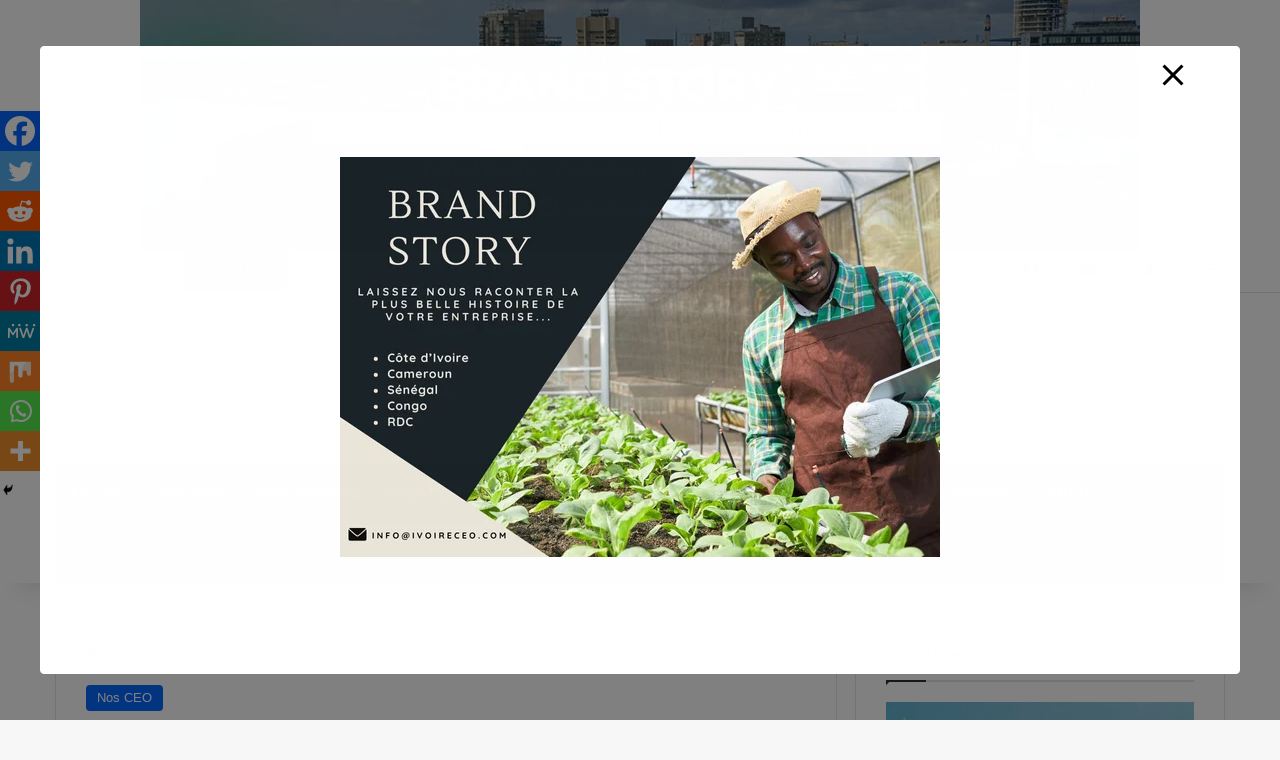

--- FILE ---
content_type: text/html; charset=utf-8
request_url: https://www.google.com/recaptcha/api2/aframe
body_size: 267
content:
<!DOCTYPE HTML><html><head><meta http-equiv="content-type" content="text/html; charset=UTF-8"></head><body><script nonce="QlQaBWX3TFRzGHOtYluyTw">/** Anti-fraud and anti-abuse applications only. See google.com/recaptcha */ try{var clients={'sodar':'https://pagead2.googlesyndication.com/pagead/sodar?'};window.addEventListener("message",function(a){try{if(a.source===window.parent){var b=JSON.parse(a.data);var c=clients[b['id']];if(c){var d=document.createElement('img');d.src=c+b['params']+'&rc='+(localStorage.getItem("rc::a")?sessionStorage.getItem("rc::b"):"");window.document.body.appendChild(d);sessionStorage.setItem("rc::e",parseInt(sessionStorage.getItem("rc::e")||0)+1);localStorage.setItem("rc::h",'1770122626208');}}}catch(b){}});window.parent.postMessage("_grecaptcha_ready", "*");}catch(b){}</script></body></html>